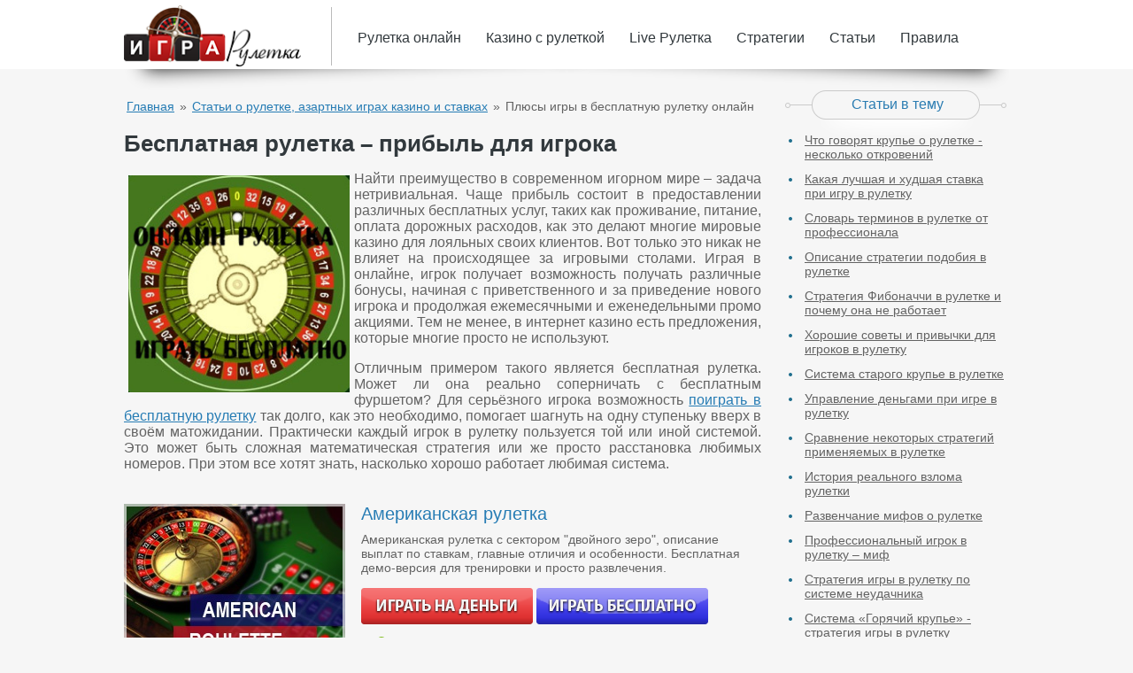

--- FILE ---
content_type: text/html; charset=UTF-8
request_url: https://igraruletka.com/besplatnaya_igra_ruletka_onlajn
body_size: 6762
content:
<!DOCTYPE html>
<html>
<head>
<meta http-equiv='Content-Type' content='text/html; charset=utf-8' /><meta http-equiv='X-UA-Compatible' content='IE=9' />
<meta name=viewport content="width=device-width, initial-scale=1">
<base href="https://igraruletka.com"/><!--  -->
<link rel="canonical"  href="https://igraruletka.com/besplatnaya_igra_ruletka_onlajn" >
<title>Плюсы игры в бесплатную рулетку онлайн</title>
<meta name="description" content="Бесплатная рулетка - не только отличное азартное развлечение, но и своеобразный тренажер перед реальной игрой на живые деньги" />
<meta name="keywords" content="бесплатная рулетка онлайн, играть в онлайн рулетку бесплатно" />
<link rel="shortcut icon"  href="/assets/img/favicon.png" />
<link rel="stylesheet" type="text/css" href="/assets/css/main.css?v1.30012">
</head>
<body>
<div class="wrap">
<div class="whitebg">
	<div class="nav cwrap">
		<a class="logo" href="/" title="Играть в Рулетку"><img src="/assets/img/igrat-ruletka.png" alt="Игра Рулетка"></a>
		<ul>
			<li><a href="ruletka-online-besplatno-bez-registracii" title="">Рулетка онлайн</a></li>
			<li><a href="ruletka-na-dengi-online-v-kazino" title="">Казино с рулеткой</a></li>
			<li><a href="live-roulette" title="Лайв рулетка">Live Рулетка</a></li>
			<li><a href="sistemy-i-strategii-igry-v-ruletku" title="">Стратегии</a></li>
			<li><a href="stati-o-ruletke" title="">Статьи</a></li>
			<li><a href="pravila-igry-v-ruletky" title="">Правила</a></li>
		</ul>
	</div>
</div>

<div class="body">
<div class="center">
	<div class="breadcrumbs">
<ul itemprop="breadcrumb"><li><a href="/" title="Игра рулетка">Главная</a></li><li>&raquo;</li><li itemscope itemtype="http://data-vocabulary.org/Breadcrumb"><a href="/stati-o-ruletke" title="Статьи о рулетке, азартных играх казино и ставках" itemprop="url"><span itemprop="title">Статьи о рулетке, азартных играх казино и ставках</span></a></li><li>&raquo;</li><li>Плюсы игры в бесплатную рулетку онлайн</li></ul>
</div>
	<div class="content">
	<h1>Бесплатная рулетка &ndash; прибыль для игрока</h1>
<p><img style="margin: 5px; float: left;" title="Играть бесплатно в рулетку онлайн" src="assets/images/ruletka_onlajn.jpg" alt="Бесплатная рулетка онлайн" width="250" height="240" />Найти преимущество в современном игорном мире &ndash; задача нетривиальная. Чаще прибыль состоит в предоставлении различных бесплатных услуг, таких как проживание, питание, оплата дорожных расходов, как это делают многие мировые казино для лояльных своих клиентов. Вот только это никак не влияет на происходящее за игровыми столами. Играя в онлайне, игрок получает возможность получать различные бонусы, начиная с приветственного и за приведение нового игрока и продолжая ежемесячными и еженедельными промо акциями. Тем не менее, в интернет казино есть предложения, которые многие просто не используют.</p>
<p>Отличным примером такого является бесплатная рулетка. Может ли она реально соперничать с бесплатным фуршетом? Для серьёзного игрока возможность <a title="Играть онлайн в рулетку без регистрации бесплатно" href="ruletka-online-besplatno-bez-registracii">поиграть в бесплатную рулетку</a> так долго, как это необходимо, помогает шагнуть на одну ступеньку вверх в своём матожидании. Практически каждый игрок в рулетку пользуется той или иной системой. Это может быть сложная математическая стратегия или же просто расстановка любимых номеров. При этом все хотят знать, насколько хорошо работает любимая система.</p>
<p><div class="roulette-table">
	<ul>
	<li>
	<div class="img"><img src="assets/images/roulette/american/american_roulette.jpg" alt="Американская рулетка"></div>
	<div class="right">
		<a class="title" href="/amerikanskaya-ruletka-online" title="Обзор Американская рулетка">Американская рулетка</a>
		<div class="text">Американская рулетка с сектором "двойного зеро", описание выплат по ставкам, главные отличия и особенности. Бесплатная демо-версия для тренировки и просто развлечения.</div>
		<!--<table class="places"><tbody><tr><td>Играть в:</td></tr></tbody></table>-->
		<div class="rightalign">
			<a class="more " href="/go/jakclub-american" title="" rel="nofollow">Играть на деньги</a>
			<a class="more forfree" href="/amerikanskaya-ruletka-online" title="Играть Американская рулетка" rel="internal nofollow">Играть бесплатно</a>
			<span class="views">16150</span>
		</div>
	</div>
	<div class="clear"></div>
</li><li>
	<div class="img"><img src="assets/images/roulette/french/french_roulette.jpg" alt="Французская рулетка"></div>
	<div class="right">
		<a class="title" href="/francuzskaya-ruletka" title="Обзор Французская рулетка">Французская рулетка</a>
		<div class="text">Французская рулетка — считается прародительницей американской и европейской рулеток. Самая популярная рулетка в казино. Играть можно в двух режимах</div>
		<!--<table class="places"><tbody><tr><td>Играть в:</td></tr></tbody></table>-->
		<div class="rightalign">
			<a class="more " href="/go/jakclub-roulette" title="" rel="nofollow">Играть на деньги</a>
			<a class="more forfree" href="/francuzskaya-ruletka" title="Играть Французская рулетка" rel="internal nofollow">Играть бесплатно</a>
			<span class="views">10352</span>
		</div>
	</div>
	<div class="clear"></div>
</li><li>
	<div class="img"><img src="assets/images/roulette/european/european_roulette.jpg" alt="Европейская рулетка"></div>
	<div class="right">
		<a class="title" href="/evropeyskaya-ruletka-na-dengi" title="Обзор Европейская рулетка">Европейская рулетка</a>
		<div class="text">Все о европейской рулетке, отличия, таблицы и структура выплат, правила и нюансы. Демо версия онлайн рулетки бесплатно для удовольствия и развлечения</div>
		<!--<table class="places"><tbody><tr><td>Играть в:</td></tr></tbody></table>-->
		<div class="rightalign">
			<a class="more " href="/go/jakclub-roulette" title="" rel="nofollow">Играть на деньги</a>
			<a class="more forfree" href="/evropeyskaya-ruletka-na-dengi" title="Играть Европейская рулетка" rel="internal nofollow">Играть бесплатно</a>
			<span class="views">32106</span>
		</div>
	</div>
	<div class="clear"></div>
</li><li>
	<div class="img"><img src="assets/images/roulette/pinball/pinball_roulette.jpg" alt="Пинболл рулетка"></div>
	<div class="right">
		<a class="title" href="/pinball-ruletka" title="Обзор Пинболл рулетка">Пинболл рулетка</a>
		<div class="text">Необычный вид рулетки - Пинболл Рулетка, в котором шарик перед попаданием в ячейку с номером должен пройти своеобразный путь. Демо-версия для демонстрации как всегда бесплатно.</div>
		<!--<table class="places"><tbody><tr><td>Играть в:</td></tr></tbody></table>-->
		<div class="rightalign">
			<a class="more " href="/go/roulette" title="" rel="nofollow">Играть на деньги</a>
			<a class="more forfree" href="/pinball-ruletka" title="Играть Пинболл рулетка" rel="internal nofollow">Играть бесплатно</a>
			<span class="views">2676</span>
		</div>
	</div>
	<div class="clear"></div>
</li><li>
	<div class="img"><img src="assets/images/roulette/labull/la_boule_roulette.jpg" alt="Рулетка La boule"></div>
	<div class="right">
		<a class="title" href="/la-boule" title="Обзор Рулетка La boule">Рулетка La boule</a>
		<div class="text">Довольно редкая рулетка La Boule с необычным колесом и полем для ставок, с бесплатной версией для демонстрации</div>
		<!--<table class="places"><tbody><tr><td>Играть в:</td></tr></tbody></table>-->
		<div class="rightalign">
			<a class="more " href="/go/roulette" title="" rel="nofollow">Играть на деньги</a>
			<a class="more forfree" href="/la-boule" title="Играть Рулетка La boule" rel="internal nofollow">Играть бесплатно</a>
			<span class="views">3922</span>
		</div>
	</div>
	<div class="clear"></div>
</li><li>
	<div class="img"><img src="assets/images/roulette/mini/mini_roulette_250h230.jpg" alt="Mini рулетка"></div>
	<div class="right">
		<a class="title" href="/mini-roulette" title="Обзор Mini рулетка">Mini рулетка</a>
		<div class="text">Очередная реализация рулетки на более маленьком поле, с более маленьким колесом, которую считают самой азартной из всех остальных</div>
		<!--<table class="places"><tbody><tr><td>Играть в:</td></tr></tbody></table>-->
		<div class="rightalign">
			<a class="more " href="/go/roulette" title="" rel="nofollow">Играть на деньги</a>
			<a class="more forfree" href="/mini-roulette" title="Играть Mini рулетка" rel="internal nofollow">Играть бесплатно</a>
			<span class="views">5626</span>
		</div>
	</div>
	<div class="clear"></div>
</li><li>
	<div class="img"><img src="assets/images/roulette/double/double_roulette.jpg" alt="Оригинальная Double Roulette"></div>
	<div class="right">
		<a class="title" href="/double-roulette" title="Обзор Оригинальная Double Roulette">Оригинальная Double Roulette</a>
		<div class="text">Суть Double Roulette нововведения заключается в наличии в колесе рулетки двух рядов цифр, одно из которых движется и упавший в ячейку шарик обозначает сразу два номера.</div>
		<!--<table class="places"><tbody><tr><td>Играть в:</td></tr></tbody></table>-->
		<div class="rightalign">
			<a class="more " href="/go/roulette" title="" rel="nofollow">Играть на деньги</a>
			<a class="more forfree" href="/double-roulette" title="Играть Оригинальная Double Roulette" rel="internal nofollow">Играть бесплатно</a>
			<span class="views">5580</span>
		</div>
	</div>
	<div class="clear"></div>
</li>
	</ul>
</div></p>
<p><script async defer type="text/javascript" src="//yastatic.net/share/share.js" charset="utf-8"></script>
<div class="share">
<div class="yashare-auto-init" data-yashareL10n="ru" data-yashareType="big" data-yashareQuickServices="vkontakte,facebook,twitter,gplus,odnoklassniki,moimir" data-yashareTheme="counter"></div>
</div></p>
<h2>Плюсы игры в рулетку в бесплатном режиме</h2>
<p>Бесплатная рулетка &ndash; отличный способ протестировать любую стратегию без фактических расходов на ставки. Надо только убедиться в том, что на бесплатных играх сохраняются математические составляющие игры. Для этого придётся внимательно изучить правила заведения. Если всё в норме, игрок может эффективно протестировать любую игровую систему.</p>
<p>Единственный способ вырасти из новичка в игре до профессионала &ndash; проводить время за столами, обращая внимание на происходящее. Игра в онлайне тренирует навык контроля игры на протяжении времени. Также бесплатные игры помогают сосредоточиться на технической составляющей, не думать о проигрышах, соответственно, экспериментировать. Это значит, что можно анализировать каждый аспект игры, применять любые ставки и ни одно казино не будет против таких попыток. Более того, во время игровой сессии у игрока появляется возможность консультироваться с экспертами, что опять же запрещено в игре на деньги.</p>
<p>Во время игры хочется сконцентрироваться на процессе и следовать своей стратегии. Именно поэтому бесплатная рулетка &ndash; один из лучших способов для практики. Когда игрок практикуется без возможности проиграть, можно прерывать сессию, консультироваться на форумах, в книгах, без ущерба для результата. После такого тренинга в игре на деньги в <a title="Играть в Live рулетку с живыми дилерами казино" href="onlajn_kazino_s_zhivymi_dilerami">рулетку с живыми диллерами</a> все необходимые действия будут совершаться автоматически, а участник сможет сосредоточиться на победе.</p>
	</div>
	<script src="/assets/snippets/comments/sending.js"></script>
<div class="comments" id="comments">

<a name="startComments"></a>
<div class="com-title">Отзывы</div>	<div class="commentform">
<form id="AddNewComment" action="/besplatnaya_igra_ruletka_onlajn#addComment" method="post">
	<div class="nameinput"><input class="textinput" name="username" placeholder="Ваше имя" type="text"></div>
	<div class="emailinput"><input  class="textinput" name="email" placeholder="Электронная почта" type="text"></div>
	<textarea placeholder="Ваш комментарий" id="messagePlace" name="message"></textarea>
	<!--<input type="hidden" id="reply" name="reply" value="">-->	
	<input type="hidden" id="checker" name="checker" value="low">
	<div class="submitwrap"><input class="submit" type="submit" value="Отправить комментарий"></div>
</form>
</div>

<div class="clear"></div>
</div><!--//end comments-->
</div>

<div class="sidebar">
	<!--<div class="row top5">
	<div class="rowtitle">
		<span class="top5ico">Топ 5</span>
		Рекомендуемых казино с рулеткой
	</div>
	<ul>
		<div class="cas-table">
	<ul><li><span class="pos">1</span><a href="/go/vulkan" title="Играть" rel="external nofollow"><img src="assets/images/casino/vulkan/ico-vulkan.png" alt="Играть в Вулкан">Вулкан</a></li><li><span class="pos">2</span><a href="/go/eu" title="Играть" rel="external nofollow"><img src="assets/images/casino/europa/ico-europe.png" alt="Играть в Europa">Europa</a></li><li><span class="pos">3</span><a href="/go/azartplay" title="Играть" rel="external nofollow"><img src="assets/images/casino/azartplay/azartplay.jpg" alt="Играть в Azartplay">Azartplay</a></li><li><span class="pos">4</span><a href="/go/redluck" title="Играть" rel="external nofollow"><img src="assets/images/casino/redluck/redluck.jpg" alt="Играть в RedLuck">RedLuck</a></li></ul>
</div>
	</ul>
</div>--><div class="row s-articles">
	<div class="rowtitle">
		Статьи в тему
	</div>
	<ul><li><a href="/chto-govoryat-krupje-o-ruletke" title="Статья: Что говорят крупье о рулетке - несколько откровений">Что говорят крупье о рулетке - несколько откровений</a></li><li><a href="/luchshaya-i-hudshaya-stavka-v-ruletke" title="Статья: Какая лучшая и худшая ставка при игру в рулетку">Какая лучшая и худшая ставка при игру в рулетку</a></li><li><a href="/terminologiya-v-ruletke" title="Статья: Словарь терминов в рулетке от профессионала">Словарь терминов в рулетке от профессионала</a></li><li><a href="/strategiya-podobiya-na-ruletke" title="Статья: Описание стратегии подобия в рулетке">Описание стратегии подобия в рулетке</a></li><li><a href="/strategiya-fibonachchi-v-ruletke" title="Статья: Стратегия Фибоначчи в рулетке и почему она не работает">Стратегия Фибоначчи в рулетке и почему она не работает</a></li><li><a href="/sovety-i-privychki-igrokov" title="Статья: Хорошие советы и привычки для игроков в рулетку">Хорошие советы и привычки для игроков в рулетку</a></li><li><a href="/sistema-starogo-krupje" title="Статья: Система старого крупье в рулетке">Система старого крупье в рулетке</a></li><li><a href="/upravlenie-dengami-pri-igre" title="Статья: Управление деньгами при игре в рулетку">Управление деньгами при игре в рулетку</a></li><li><a href="/sravnenie-strategij-igry" title="Статья: Сравнение некоторых стратегий применяемых в рулетке">Сравнение некоторых стратегий применяемых в рулетке</a></li><li><a href="/vzlom-ruletki" title="Статья: История реального взлома рулетки">История реального взлома рулетки</a></li><li><a href="/mify_o_ruletke" title="Статья: Развенчание мифов о рулетке">Развенчание мифов о рулетке</a></li><li><a href="/professionalnij-igrok-v-ruletku" title="Статья: Профессиональный игрок в рулетку – миф">Профессиональный игрок в рулетку – миф</a></li><li><a href="/sistema_neudachnika" title="Статья: Стратегия игры в рулетку по системе неудачника">Стратегия игры в рулетку по системе неудачника</a></li><li><a href="/sistema_goryachij_krupe" title="Статья: Система «Горячий крупье» - стратегия игры в рулетку">Система «Горячий крупье» - стратегия игры в рулетку</a></li><li><a href="/ruletka_v_realnom_kazino" title="Статья: 10 шагов для успешной игры в рулетку реального казино">10 шагов для успешной игры в рулетку реального казино</a></li></ul>
</div><div class="row s-bann">
	<div class="rowtitle">
		Игровые клубы
	</div>
	<div class="container">
	<ul>
		<li><a rel="external nofollow" href="/go/jakclub-live"><img src="/assets/images/rul-live.jpg" alt=""></a></li>
		<!--<li><a rel="external nofollow" href="/go/azartplay"><img src="/assets/images/igr_rul_azartplay.jpg" alt=""></a></li>
		<li><a rel="external nofollow" href="/go/eu"><img src="/assets/images/b-europa.jpg" alt=""></a></li>-->
	</ul>
	</div>
	<div class="r-control"></div>
</div><!--<div class="row s-casinos">
	<ul>[--sidebar.casinos--]</ul>
</div>-->
</div>

<div class="clear"></div>
</div>

<div class="greenbg">
	<div class="footer cwrap">
		<span class="f-logo"></span>
		<div class="foot-body">
			<ul>
				<li><a href="//igraruletka.com" title="">Главная</a></li>
				<li><a href="//igraruletka.com/ruletka-online-besplatno-bez-registracii" title="Играть онлайн в рулетку">Рулетка онлайн</a></li>
				<li><a href="ruletka-na-dengi-online-v-kazino" title="Все казино для игры в рулетку">Казино с рулеткой</a></li>
				<li><a href="stati-o-ruletke" title="Статьи про игру в рулетку">Статьи</a></li>
				<li><a href="sistemy-i-strategii-igry-v-ruletku" title="Стратегии игры в рулетку">Стратегия</a></li>
				<li><a href="pravila-igry-v-ruletky" title="Правила игры рулетка">Правила</a></li>
				<li><a href="karta-sajta-ruletka-onlajn" title="">Карта сайта</a></li>
			</ul>
			<div class="text">
				Igraruletka.com информационный ресурс о рулетке, все статьи защищены авторским правом.<!--noindex--> Сайт не организовывает и не проводит азартные игры на деньги.<!--/noindex-->
			</div>
			<span class="copyright">2014—2017 © <i>igraruletka</i><i>.com</i></span>
<script src="/assets/js/jquery.min.js" type="text/javascript"></script>
<script src="/assets/js/j.js?0.70001" type="text/javascript"></script>
<!--LiveInternet counter--><script type="text/javascript"><!--
document.write("<a href='//www.liveinternet.ru/click' "+
"target=_blank><img src='//counter.yadro.ru/hit?t39.6;r"+
escape(document.referrer)+((typeof(screen)=="undefined")?"":
";s"+screen.width+"*"+screen.height+"*"+(screen.colorDepth?
screen.colorDepth:screen.pixelDepth))+";u"+escape(document.URL)+
";"+Math.random()+
"' alt='' title='LiveInternet' "+
"border='0' width='31' height='31'><\/a>")
//--></script><!--/LiveInternet-->

<!-- Matomo -->
<script type="text/javascript">
  var _paq = window._paq = window._paq || [];
  /* tracker methods like "setCustomDimension" should be called before "trackPageView" */
  _paq.push(['trackPageView']);
  _paq.push(['enableLinkTracking']);
  (function() {
    var u="//ru.trafstat.com/piwik/";
    _paq.push(['setTrackerUrl', u+'matomo.php']);
    _paq.push(['setSiteId', '29']);
    var d=document, g=d.createElement('script'), s=d.getElementsByTagName('script')[0];
    g.type='text/javascript'; g.async=true; g.src=u+'matomo.js'; s.parentNode.insertBefore(g,s);
  })();
</script>
<!-- End Matomo Code -->

<!-- 3.149.237.205 -->
		</div>
	</div>
</div>


</div>
<script defer src="https://static.cloudflareinsights.com/beacon.min.js/vcd15cbe7772f49c399c6a5babf22c1241717689176015" integrity="sha512-ZpsOmlRQV6y907TI0dKBHq9Md29nnaEIPlkf84rnaERnq6zvWvPUqr2ft8M1aS28oN72PdrCzSjY4U6VaAw1EQ==" data-cf-beacon='{"version":"2024.11.0","token":"b27b04d2b63f43248ed8cd8cb5a4d70f","r":1,"server_timing":{"name":{"cfCacheStatus":true,"cfEdge":true,"cfExtPri":true,"cfL4":true,"cfOrigin":true,"cfSpeedBrain":true},"location_startswith":null}}' crossorigin="anonymous"></script>
</body>
</html>

--- FILE ---
content_type: text/css
request_url: https://igraruletka.com/assets/css/main.css?v1.30012
body_size: 5321
content:
html,body{
	height:100%;
	position:relative;
	margin:0;
	padding:0;
}
h1,h2,h3,h4,h5{
	margin:0;
}
img{
	border:0;
}
a{
	outline:0;
	color:#267cb4;
}

ul,li{
	list-style:none;
	margin:0;
	padding:0;
}
input,textarea,select{
	vertical-align:middle;
	outline:none;
	border:0;
	font-family:inherit;
}
input::-webkit-input-placeholder,textarea::-webkit-input-placeholder{
	color:#555;
}
form,fieldset{
	margin:0;
	padding:0;
	border-style:none;
}
table{
	border-collapse:collapse;
	border-spacing:0;
}
th,td{
	vertical-align:top;
}
:focus{
	outline:0;
}
::-moz-focus-inner{
	border:0;
}




/* -- -- -- -- */

@keyframes rotation
{
	0%{transform:rotate(0deg);}
	100%{transform:rotate(360deg);}
}
@-webkit-keyframes rotation
{
	0%{-webkit-transform:rotate(0deg);}
	100%{-webkit-transform:rotate(360deg);}
}


/* ---- ---- */


body{
	font:16px/18px Arial,sans-serif;
	color:#636363;
	background:#f6f6f6;
	cursor:default;
}

.wrap{
	min-width:1004px;
	overflow:hidden;
	
}
.cwrap{
	margin:0 auto;
	width:1000px;
}
.body{
	width:1000px;
	margin:0 auto;
	position:relative;
}
.body:after{
	content:"";
	display:block;
	width:1000px;
	height:24px;
	position:absolute;
	left:0;
	top:0;
	background:url(../img/top-shadow.png) no-repeat 0 0;
}




.whitebg{
	background: #ffffff;
}
.nav{
	padding:8px 0 0;
	height:70px;
	position:relative;
	overflow:hidden;
}
.logo{
	float:left;
	position: relative;
	max-width: 20%;
	top:-4px;
}
.logo img{
	max-width:100%;
}
.nav ul{
	float:right;
	height:66px;
	border-left:1px solid #bababa;
	padding-left:15px;
	width:75%;
}
.nav ul li{
	float:left;
	overflow:hidden;
}
.nav ul li a{
	display: block;
	padding:20px 14px;
	line-height: 30px;
	color:#32393d;
	text-decoration: none;
	position: relative;
	transition:background .3s,color .3s;
	-webkit-transition:background .3s,color .3s;
}
.nav ul li a:before{
	content:"";
	display:block;
	position: absolute;
	width:19px;
	height:10px;
	background: url(../img/topmenu-select.png?v2) 0 0 no-repeat;
	top:-10px;
	left:50%;
	margin-left:-10px;
	opacity:0;
	transition:opacity .3s, top .3s;
	-webkit-transition:opacity .3s, top .3s;
}
.nav ul li a:hover{
	background: #278416;
	color:#fff;
}
.nav ul li a:hover:before{
	opacity:1;
	top:0;
	transition:opacity .2s, top .2s;
	-webkit-transition:opacity .2s, top .2s;
}





.center{
	float:left;
	width:720px;
	padding:25px 0 20px;
}

.content{
	padding:0 0 30px;
}
.content p{
	text-align: justify;
}
.content img{
	max-width:100%;
	height: auto;
}
h1{
	font-size:26px;
	line-height:30px;
	color:#32393d;
}
h2{
	font-size:20px;
	color:#32393d;
	line-height:25px;
}
h3{
	font-size:18px;
	line-height:22px;
	color:#42494d;
}
.content ul,.content ol {
	padding-left:24px;
	margin:0 0 1em;
}
.content ol li{
	list-style:decimal;
	margin:0 0 0.2em;
}
.content li{
	list-style: circle;
	margin:0 0 0.2em;
}

.content table{
	margin:0 auto;
}
.content td{
	border:1px solid #999;
	padding:6px 8px;
	font-size:15px;
}





.breadcrumbs{
	padding:5px 0px;
	margin:0 0 0.7em;
	overflow:hidden;
	font-size:14px;
}
.breadcrumbs ul{
	margin:0;
	padding:0;
}
.breadcrumbs li{
	float:left;
	list-style:none;
	margin:0 3px;
	line-height:24px;
}
.breadcrumbs li a{
	display:block;
	
}





.views{
  color:#bdbdbd;
  font-size:14px;
  display: inline-block;
}
.views:before{
  content:"";
  display:inline-block;
  width:16px;
  height:12px;
  margin-right:5px;
  background:url(../img/sprite.png) no-repeat 0 -13px;
  vertical-align:-1px;
}
.comm{
  color:#bdbdbd;
  font-size:14px;
  display: inline-block;
}
.comm:before{
  content:"";
  display:inline-block;
  width:16px;
  height:11px;
  margin-right:5px;
  background:url(../img/sprite.png) no-repeat -15px -14px;
  vertical-align:-1px;
}








.share{
	margin:0 0 10px;
	text-align: center;
}
.yashare-auto-init{
	display: inline-block;
	padding:15px;
	border:1px solid rgba(0,0,0,0.15);
	border-radius:5px;
}


.roulettes{
	padding:10px 0 10px;
}
.roulettes ul{
	overflow: hidden;
	list-style: none;
	margin:0;
	padding:0;
}
.roulettes li{
	list-style: none;
	float:left;
	padding:0;
	width:228px;
	height:302px;
	margin:0 6px;
	background:url(../img/green-block.jpg) no-repeat center 0;
	position: relative;
	border-radius: 5px;
}
.roulettes .padding{
	padding:15px 28px;
}
.roulettes .name{
	color:#fff;
	font-size:20px;
	line-height: 20px;
	text-decoration: none;
	display:block;
	height:70px;
}
.roulettes .img{
	display:block;
	margin:0 auto;
	max-width:172px;
}
.roulettes img{
	display:block;
	margin:0 auto;
	border:3px solid #fff;
	border-radius: 3px;
	box-shadow: 0 3px 3px rgba(0,0,0,0.6);
	position:relative;
	top:0;
	transition:top .3s, box-shadow .3s;
	-webkit-transition:top .3s, box-shadow .3s;
}
.roulettes a:hover img{
	top:-3px;
	box-shadow: 0 6px 3px rgba(0,0,0,0.6);
}
.roulettes .buttons{
	padding:0 7px 15px;
	position:absolute;
	bottom:10px;
	left:0;
	right:0;
}
.roulettes .buttons a{
	float:left;
	width:104px;
	height:34px;
	text-indent: -9000px;
	background:url(../img/sprite.png) no-repeat 0 -25px;
}
.roulettes .buttons a:hover{
	background-position: 0px -60px;
}
.roulettes .buttons a:active{
	background-position: 0px -94px;
}
.roulettes .buttons .playfree{
	background-position: -104px -25px;
	margin-left:6px;
}
.roulettes .buttons .playfree:hover{
	background-position: -104px -60px
}
.roulettes .buttons .playfree:active{
	background-position: -104px -94px
}




.roulette-table{
	margin:0;
	padding:0;
	list-style:none;
}
.roulette-table ul{
	list-style: none;
	padding:20px 0;
	margin:0;
}
.roulette-table li{
	margin:0 0 30px;
	list-style: none;
}
.roulette-table li:last-child{
	margin:0;
}
.roulette-table .img{
	width:250px;
	max-height:180px;
	overflow:hidden;
	float:left;
	position: relative;
	display:block;
}
.roulette-table .img:after{
	content:"";
	display:block;
	width:100%;
	height:100%;
	top:0;
	left:0;
	box-shadow: 0px 0px 0px 3px rgba(255,255,255,0.65) inset;
	position: absolute;
}
.roulette-table img{
	display:block;
	width:100%;
}
.roulette-table .right{
	margin-left:268px;
	font-size:14px;
	line-height: 16px;
}
.roulette-table .title{
	color:#267cb4;
	font-size:20px;
	line-height:22px;
	margin:0 0 10px;
	display:block;
	text-decoration: none;
}
.roulette-table .title:hover{
	text-decoration: underline;
}
.roulette-table .text{
	margin:0 0 15px;
}
.roulette-table .places{
	border-collapse: collapse;
	margin:0 0 15px;
}
.roulette-table .places td{
	border:1px solid #dddddd;
	width:74px;
	line-height:36px;
	color:#33383d;
	padding:0;
}
.roulette-table .places td:first-child{
	padding:0 5px;
	width:auto;
}
.roulette-table .places img{
	display:block;
	width:74px;
	opacity: 0.92;
	transition: opacity .15s;
	-webkit-transition: opacity .15s;
}
.roulette-table .places a:hover img{
	opacity:1;
}
.roulette-table .rightalign{
	line-height: 40px;
}
.roulette-table .more{
	display:inline-block;
	width:194px;
	height:41px;
	background:url(../img/igrat-knopki.png) no-repeat 0 0;
	line-height: 41px;
	text-align: center;
	text-decoration: none;
	color:#f5f5f5;
	text-shadow: 0 1px 3px #000;
	text-indent: -9999px;
	border-radius: 3px;
}
.roulette-table .more:hover{
	color:#fff;
	box-shadow: 0 0 5px #fff;
	text-shadow: 0 0px 3px #444;
}
.roulette-table .forfree{
	background-position: 0 -41px;
}
.roulette-table .views{
	margin-left:15px;
}
.roulette-table .hidden{
	display: none;
}

.bigplayonline{
	margin: 0 auto 20px;
	display: block;
	max-width: 650px;
	min-height: 40px;
	padding: 10px;
	font-size: 24px;
	font-weight: bold;
	text-decoration: none;
	text-transform: uppercase;
	color: #f5f5f5;
	text-align: center;
	line-height: 40px;
	text-shadow: 0 1px 3px #000;
	background: url(../img/green-button-bg.png) no-repeat center 0;
	background-size: cover;
	border-radius: 5px;
}
.bigplayonline:hover{
	text-shadow: 0 1px 3px rgba(0,0,0,0.6);
}
.bigplayonline.red{
	background: url(../img/red-button-bg.png) no-repeat center 0;
}



.roulette-small ul{
	margin:0;
	padding:0;
	overflow: hidden;
	width:102%;
}
.roulette-small li{
	list-style: none;
	float:left;
	padding:8px 4px 6px 36px;
	width:170px;
	height:64px;
	margin:0 3px 0 28px;
	background:url(../img/roulette-block-bg.png) no-repeat 0 0;
	position: relative;
}
.roulette-small li:last-child{
	margin-right:0;
}
.roulette-small .name{
	color:#fff;
	font-size:14px;
	line-height: 15px;
	text-decoration: none;
	display:block;
	text-transform: uppercase;
	width:150px;
	height:30px;
}
.roulette-small .buttons{
	padding:3px 0 0;
}
.roulette-small .buttons a{
	float:left;
	width:84px;
	height:32px;
	text-indent: -9000px;
	background:url(../img/sprite.png?v4) no-repeat 0 -282px;
}
.roulette-small .buttons a:hover{
	background-position: 0px -314px;
}
.roulette-small .buttons a:active{
	background-position: 0px -347px;
}
.roulette-small .buttons .playfree{
	background-position: -84px -282px;
	margin-left:1px;
}
.roulette-small .buttons .playfree:hover{
	background-position: -84px -314px
}
.roulette-small .buttons .playfree:active{
	background-position: -84px -347px
}

.roulette-small .ring{
	width:60px;
	height:60px;
	position: absolute;
	top:10px;
	left:-28px;
	border-radius: 40px;
	background: url() no-repeat center center;
	animation: rotation 5s linear 0.3s infinite;
	-webkit-animation: rotation 5s linear 0.3s infinite;
	transition:transform 0.3s;
	-webkit-transition:transform 0.3s;
}
/*.roulette-small li:hover .ring{
	animation: rotation 10s linear .3s infinite;
	-webkit-animation: rotation 10s linear .3s infinite;
}*/





.article-list{
	
}
.article-list li{
	border-bottom:1px solid rgba(50,50,50,.1);
	padding:10px 0;
	margin:0 0 15px;
}
.article-list li a{
	font-size:17px;
}
.article-list li p{
	margin:0;
	font-style: italic; 
}






.casino-list ul{
	padding:0;
	margin:0;
}
.casino-list li{
	margin:0 0 30px;
	padding:0;
	list-style: none;
	overflow:hidden;
}
.casino-list li:last-child{
	margin:0;
}
.casino-list .img{
	width:150px;
	float:left;
	position: relative;
	max-width:35%;
}
.casino-list .img img{
	display:block;
	width:100%;
}
.casino-list .img a:after{
	content:"";
	display:block;
	width:100%;
	height:100%;
	top:0;
	left:0;
	box-shadow: 0px 0px 0px 3px rgba(255,255,255,0.65) inset;
	position: absolute;
}
.casino-list .right{
	margin-left:165px;
	font-size:14px;
	line-height: 16px;
	overflow: hidden;
}
.casino-list .cas-head{
	border-bottom: 1px solid #c9c9c9;
	padding:0 0 6px;
	margin:0 0 14px;
	line-height: 26px;
	overflow:hidden;
}
.casino-list .info{
	float:right;
	color:#bdbdbd;
}
.casino-list .rating{
	float:left;
	margin-right:10px;
}
.casino-list .comm{
	margin-right:10px;
}
.casino-list .comm:before{
	background: url(../img/sprite.png?v3) no-repeat -16px -14px;
	content: "";
	display: inline-block;
	height: 11px;
	margin-right: 5px;
	vertical-align: -1px;
	width: 13px;
}

.casino-list .title{
	color:#267cb4;
	font-size:20px;
	line-height:22px;
	margin:0 0 10px;
	text-decoration: none;
}
.casino-list .title:hover{
	text-decoration: underline;
}
.casino-list .playcasino{
    background:url("../img/sprite.png?v3") no-repeat 0 -127px;
    float:left;
    height:31px;
    color:#00669e;
    width:150px;
    font-size:14px;
    text-decoration: none;
    text-align: center;
    line-height: 31px;
    margin-right:10px;
}
.casino-list .playcasino:hover{
	background-position:0 -158px;
	color:#fff;
}
.casino-list .review{
    background:url("../img/sprite.png?v3") no-repeat 0 -220px;
    float:left;
    height:31px;
    color:#56781a;
    width:140px;
    font-size:14px;
    text-decoration: none;
    text-align: center;
    line-height: 31px;
    box-shadow: 0 1px 0 rgba(255,255,255,0.2);
    margin-right:10px;
}
.casino-list .review:hover{
	background-position:0 -251px;
	color:#fff;
}
.casino-list .buttons{
	padding:25px 0 0;
	clear:both;
}
.casino-list .pref{
	float:left;
	padding:0;
	margin-right:10px;
	width:172px;
	height:55px;
	color:#636363;
	line-height: 18px;
	overflow: hidden;
}
.casino-list .pref:before{
	width:55px;
	height:55px;
	content:"";
	display: block;
	float:left;
	margin-right:14px;
	background:url(../img/icons.png) no-repeat 0 0;
}
.casino-list .pref2:before{
	background-position: -55px 0;
}
.casino-list .pref3:before{
	background-position: -110px 0;
}

.casino-list .takebonus{
    background:url("../img/takebonus.png") no-repeat 0 0;
    float:left;
    height:31px;
    color:#00669e;
    width:150px;
    font-size:14px;
    text-decoration: none;
    text-align: center;
    line-height: 31px;
    text-indent: -9000px;
}
.casino-list .takebonus:hover{
	background-position:0 -31px;
}






.casino-table{
	border:0;
	border-collapse: collapse;
	color:#636363;
	width:100%;
	font-size: 14px;
	margin:0 0 10px;;
}
.casino-table td{
	border:1px solid #dddddd;
	padding:0 10px;
	text-align: center;
	vertical-align: middle;
}
.casino-table thead td{
	color:#000;
	height:54px;
	border-top:0;
	padding:0;
	background: #fafafa;
	background: -moz-linear-gradient(top, #ffffff 0%, #eaeaea 100%);
	background: -webkit-gradient(linear, left top, left bottom, color-stop(0%,#ffffff), color-stop(100%,#eaeaea));
	background: -o-linear-gradient(top, #ffffff 0%,#eaeaea 100%);
	background: -ms-linear-gradient(top, #ffffff 0%,#eaeaea 100%);
	background: linear-gradient(to bottom, #ffffff 0%,#eaeaea 100%);
}
.casino-table .col2{
	width:130px;
	padding:0;
}
.casino-table .col2 a,.casino-table img{
	display:block;
	max-width:100%;
}
.casino-table tbody .col3{
	text-align: left;
	padding:4px 30px;
	font-size: 13px;
	line-height: 14px;
}
.casino-table tbody .col4{
	color:#32393d;
	font-size:18px;
}
.casino-table .playcasino{
	width:150px;
	height:31px;
	text-align: center;
	color:#fff;
	text-decoration: none;
	line-height: 31px;
	background:url(../img/sprite.png?v5) no-repeat 0 -127px;
	display:block;
	display:inline-block;
}
.casino-table .playcasino:hover{
	background-position: 0px -158px;
}
.casino-table .playcasino:active{
	background-position: 0px -189px;
}
.casino-table .reviewlink{
	line-height: 31px;
	padding:7px 10px;
	color:#06679c;
}
.casino-table .reviewlink:hover{
	background: #fff;
}



.newstitle{
	font-size:20px;
	color:#32393d;
	display:block;
	margin:0 0 10px;
}
.news li{
	padding:20px 0 25px;
	background:url(../img/news-li-bg.png) repeat-x 0 bottom;
	overflow:hidden;
}
.news li:last-child{
	background:none;
}
.news .date{
	float:left;
	width:40px;
	font-size:10px;
	color:#636363;
	text-align: center;
}
.news .date .day{
	font-size:20px;
	color:#7fb92d;
	border-bottom:2px solid #c9c9c9;
	display:block;
	padding:16px 0 8px;
}
.news .img{
	float:left;
}
.news .img img{
	width:143px;
	border:3px solid #b2b2b2;
	display:block;
	margin-right:15px;
}
.news .newsbody{
	overflow: hidden;
}
.news .newsname{
	font-size:18px;
	color:#2c7db2;
	margin:0 0 8px;
	display:block;
	text-decoration:none;
}
.news .newstext{
  margin:0 0 10px;
}
.news .more{
  margin-right:15px;
  color:#7fb92d;
  display:inline-block;
  font-size:14px;
  text-decoration:none;
  padding:4px 12px;
  border:1px solid #efebeb;
  border-radius:14px;
  box-shadow:4px 0 2px -1px rgba(0,0,0,0.2);
  background:#fafafa;
  background: -moz-linear-gradient(left, #f6f6f6 0%, #ffffff 100%);
	background: -webkit-gradient(linear, left center, right center, color-stop(0%,#f6f6f6), color-stop(100%,#ffffff));
	background: -o-linear-gradient(left, #f6f6f6 0%,#ffffff 100%);
	background: -ms-linear-gradient(left, #f6f6f6 0%,#ffffff 100%);
	background: linear-gradient(to right, #f6f6f6 0%,#ffffff 100%);
}
.news .more:hover{
  color:#fff;
  background:#fafafa;
  background: -moz-linear-gradient(left, #6fa729 0%, #d0e859 100%);
	background: -webkit-gradient(linear, left center, right center, color-stop(0%,#6fa729), color-stop(100%,#d0e859));
	background: -o-linear-gradient(left, #6fa729 0%,#d0e859 100%);
	background: -ms-linear-gradient(left, #6fa729 0%,#d0e859 100%);
	background: linear-gradient(to right, #6fa729 0%,#d0e859 100%);
}




.playincasino{
    background:url("../img/play_in_casino.png") no-repeat center 0;
    margin:20px auto;
    height:66px;
    width:418px;
    text-indent: -9000px;
    display:block;
    max-width: 100%;
    border-radius: 35px;
}
.playincasino:hover{
	background-position:0 -66px;
}






.sidebar{
	float:right;
	width:253px;
	padding:20px 0 20px;
}
.row {
	padding: 0px 2px;
	margin:0 0 20px;
}
.top5 {
	background: url("../img/bg-sidebar.png?v2") no-repeat scroll 0px 24px transparent;
}
.rowtitle {
	color: #2c7db2;
	line-height: 20px;
	overflow: hidden;
	padding: 10px 0px;
	text-align:center;
}
.top5 .rowtitle{
	text-align:left;
	height: 44px;
}
.top5 .top5ico {
	float: left;
	height: 17px;
	padding: 8px 12px;
	text-indent: -9000px;
	width: 69px;
	background:url(../img/top5ico.png?v2) no-repeat center center;
}
.top5 li {
	line-height: 30px;
	margin: 0px 0px 10px;
}
.top5 li a {
	color: #636363;
	font-size: 14px;
	text-decoration: none;
}
.top5 li img {
	margin-right: 10px;
	vertical-align: middle;
}
.top5 .pos {
	color: #d5d5d5;
	float: left;
	font-size: 10px;
	margin-right: 6px;
	text-align: center;
	width: 16px;
	line-height:18px;
	position:relative;
}
.top5 .pos:after{
	content:"";
	display:block;
	position:absolute;
	width:14px;
	height:14px;
	background:url(../img/sprite.png) no-repeat -14px 0;
	bottom:-14px;
	left:1px;
}
.top5 li:nth-child(5n+1) .pos:after{
	background-position:-28px 0;
}
.top5 li:nth-child(5n+2) .pos:after{
	background-position:-42px 0;
}
.top5 li:nth-child(5n+3) .pos:after{
	background-position:-56px 0;
}
.top5 li:nth-child(5n+4) .pos:after{
	background-position:-70px 0;
}

.s-articles, .s-bann{
	background: url("../img/bg-sidebar.png?v3") no-repeat scroll -253px 4px transparent;
}
.s-articles ul{
  padding:12px 0;
}
.s-articles li{
  padding-left:20px;
  margin:0 0 12px;
  font-size:14px;
  line-height:16px;
  background:url(../img/sidebar-li.png) no-repeat 2px 7px;
}
.s-articles li a{
  color:#636363;
}
.s-bann{
	text-align: center;
}
.s-bann .container{
	overflow: hidden;
	width:200px;
	height:280px;
	margin:0 auto;
	padding:10px 0;
}
.s-bann ul{
	width:200px;
	position: relative;
}
.s-bann li{
	float:left;
	width:200px;
	position:absolute;
	top:0;
	left:0;
}
.s-bann li.active{
	z-index: 1;
}
.s-bann .r-control{
	padding:2px;
	border:1px solid #ddd;
	border-top:none;
	border-radius:0 0 4px 4px;
	display:inline-block;
	transition:height 0.4s;
}
.s-bann .r-control span{
	margin:0 2px;
	float:left;
	border:7px solid #2cde24;
	border-radius:7px;
	cursor:pointer;
	transition:border-color 0.4s;
	-webkit-transition:border-color 0.4s;
}
.s-bann .r-control span.active,.s-bann .r-control span:hover{
	border-color:#4181f1;
}




.s-casinos{
	padding:52px 10px 15px;
	width:230px;
	background:url(../img/sidebar-rul-bg.jpg) no-repeat 0 0;
	border-radius: 4px;
}
.s-casinos li{
	margin:0 0 7px;
}
.s-casinos li a{
	height:70px;
	display:block;
	position: relative;
	transition: left .25s,box-shadow 0.25s;
	left:0;
}
.s-casinos li:hover a{
	left:-10px;
	box-shadow: 0 0 5px rgba(0,0,0,0.4);
}
.s-casinos .play{
	width:66px;
	height:31px;
	background:url(../img/sidebar-rul-but.png) no-repeat 0 0;
	position: absolute;
	top:50%;
	right:-19px;
	margin-top:-16px;
}
.s-casinos .play{
	background-position: 0 -31px;
}






.game{
	border:1px solid #cacaca;
	border-radius:8px;
	padding:30px 39px 64px;
	position:relative;
	margin:0 0 50px;
}
.gameframe{
	overflow:hidden;
	width:100%;
	height:480px;
	background: #ececec;
}
.gameframe iframe{
	width:100%;
	height:100%;
	border:0;
}
.playframe{
	border:1px solid #cacaca;
	border-radius: 35px;
	padding:8px;
	background: #ececec;
	position:absolute;
	bottom:-34px;
	left:50%;
	margin-left:-209px;
	width:400px;
	height:51px;
}
.playframe a{
	display:block;
	width:400px;
	height:51px;
	background:url(../img/play.png) no-repeat center 0;
	text-indent: -9000px;
	max-width: 100%;
}
.playframe a:hover{
	background-position: 0 -51px;
}
.playframe a:active{
	background-position: 0 -102px;
}




.casinohead{
	margin:0 0 15px;
}
.casinologo{
	border:3px solid #bfafc1;
	float:left;
	margin-right:30px;
}
.casinologo img{
	display:block;
	width:100%;
}
.casinohead .playclub{
	width:210px;
	height:52px;
	background:url(../img/playclub.png?v2) no-repeat 0 0;
	text-indent: -9000px;
	float:right;
	margin-right:30px;
}
.casinohead .playclub:hover{
	background-position: 0 -52px;
}
.casinohead .playclub:active{
	background-position: 0 -104px;
}
.casinohead .title{
	font-size:20px;
	color:#32393f;
	font-weight:bold;
}
.casinohead .casinotop{
	overflow:hidden;
	padding:0 0 10px;
	margin:0 0 20px;
	border-bottom:1px solid #c9c9c9;
}
.rating{
	width:125px;
	height:23px;
	background:url(../img/rating.png) repeat-x 0 0;
	display: inline-block;
}
.rating .value{
	height:23px;
	display: block;
	width:0%;
	opacity:1;
	background:url(../img/rating.png) repeat-x 0 -23px;
}

.casinotop .views,.casinotop .comm{
	vertical-align: 4px;
	display: inline-block;
	margin-left: 5px;
}





.greenbg{
	background:url(../img/bg-footer.png) repeat-x center 0;
}
.footer{
	background: url(../img/footer-shadow.jpg) no-repeat center 0;
	padding:18px 0;
	height:150px;
}
.footer .f-logo{
	width:255px;
	height:86px;
	background: url(../img/igrat-ruletka-footer.png) no-repeat 0 0;
	float:left;
	margin:10px 0 0;
}
.foot-body{
	margin:0 42px 0 290px;
	color:#0f2f04;
  font-size:14px;
}
.footer a{
	color:#a0d794;
	text-decoration: none;
}
.footer a:hover{
	color:#fff;
}
.footer ul{
	overflow: hidden;
	padding:0 0 22px;
	margin:0 0 12px;
	background:url(../img/footer-line.png) no-repeat center bottom;
}
.footer li{
	float:left;
	margin-right:14px;
}
.footer .text{
  color:#0f2f04;
}
.footer .copyright{
  color:#fff;
  opacity:0.26;
}



.comments{
	position:relative;
}
.comments .com-title{
	color:#32393d;
	font-size:20px;
	display:block;
	margin:0 0 10px;
}
.commentform{
	width:300px;
	float:left;
	margin:0 15px 10px 0;
}
.nameinput, .emailinput{
	margin:0 0 10px;
}
.commentform input,.commentform textarea{
	width:278px;
	padding:10px;
	border:1px solid #cacaca;
	border-radius:4px;
	font-size:14px;
	background: #ececec;
}
.commentform textarea{
	height:100px;
	margin:0 0 10px;
}

.commentform .submit{
	float:right;
	width:auto;
	color:#06679c;
	cursor:pointer;
	padding:4px 6px;
	box-shadow: 0 1px 1px rgba(0,0,0,0.4);
}
.comments li{
	margin:0 0 10px;
	background:#fff;
	border-radius: 4px;
	padding:8px 10px;
	font-size:14px;
	overflow:hidden;
}
.comments .com-name{
	color:#7fb92d;
	margin-right:20px;
	text-transform: capitalize;
}
.comments .com-date{
	color:#cacaca;
	font-size:10px;
}
.comments hr{
	background: #c9c9c9;
	border:0;
	height:1px;
	margin:4px 0;
}





.admin-cp{
	padding:4px 6px;
	font-size:12px;
	background:#fff;
	border:1px solid #aaa;
	box-shadow: 0 0 5px rgba(0,0,0,0.3) inset;
	color:#444;
	position: absolute;
	top:0;
	right:0;
}

.clear{
	clear:both;
}


.block{
	border:1px solid rgba(0, 0, 0, 0.15);
	border-radius:5px;
	padding:10px;
	text-align: justify;
}



input::-webkit-input-placeholder       {text-indent: 0px;   transition: text-indent 0.3s ease;}
input::-moz-placeholder                {text-indent: 0px;   transition: text-indent 0.3s ease;}
input:-moz-placeholder                 {text-indent: 0px;   transition: text-indent 0.3s ease;}
input:-ms-input-placeholder            {text-indent: 0px;   transition: text-indent 0.3s ease;}
input:focus::-webkit-input-placeholder {text-indent: 500px; transition: text-indent 0.3s ease;}
input:focus::-moz-placeholder          {text-indent: 500px; transition: text-indent 0.3s ease;}
input:focus:-moz-placeholder           {text-indent: 500px; transition: text-indent 0.3s ease;}
input:focus:-ms-input-placeholder      {text-indent: 500px; transition: text-indent 0.3s ease;}





@media (max-width: 1034px) {
	.wrap{
		min-width:0;
	}
	.cwrap{
		width:auto;
	}
	.body{
		width:auto;
		padding:0 15px;
	}
	
	.nav ul li a{
		padding:0 14px;
	}
	
	.center{
		width:72%;
	}
	.sidebar{
		width:25%;
	}
	.row{
		margin:0 0 10px;
	}
	.rowtitle{
		padding:0;
	}
	.s-articles, .s-bann{
		background:none;
	}
	
	.s-articles li{
		padding-left: 10px;
	}
	.s-bann .container{
		width:100%;
	}
	.s-bann ul{
		width:100%;
	}
	.s-bann li{
		width:100%;
	}
	.s-bann li img{
		max-width:100%;
	}
	.s-bann .r-control{
		display:none;
	}
	
	.s-casinos{
		width:auto;
		background-position: 0 -40px;
		padding:15px 10px 10px;
	}
	.s-casinos img{
		width:100%;
	}
	.s-casinos li a{
		height:auto;
	}
	
	.roulettes li{
		width:32.333%;
		margin:0 0.5%;
		height:auto;
	}
	.roulettes .padding{
		padding:15px 7%;
	}
	.roulettes .name{
		font-size:18px;
		height:60px;
	}
	.roulettes img{
		max-width:100%;
		margin-left:-3px;
	}
	.roulettes .buttons{
		position:relative;
	}
	.roulettes .buttons a{
		float:none;
		display:block;
		margin:0 auto;
	}
	.roulettes .buttons .playfree{
		margin:5px auto 0;
	}
	
	.roulette-table .img{
		width:34.722%;
		margin:0 2.5% 10px 0;
	}
	.roulette-table .right{
		margin-left:0;
	}
	.roulette-table .places td{
		display:inline-block;
	}
	
	.casino-table thead td{
		font-size:13px;
	}
	.casino-table tbody .col3{
		padding:4px 8px;
	}
	
	.casinohead .playclub{
		display:block;
		overflow:hidden;
		float:none;
	}
	
	.game{
		padding:5px 5px 29px
	}
	
	
	.footer .f-logo{
		width:141px;
	}
	.foot-body{
		margin:0 0 0 160px;
	}
}

@media (max-width: 720px) {
	body{
		font-size:15px;
	}
	
	.nav ul li a{
		padding:0 10px;
	}
	
	.s-bann .container{
		height:220px;
	}
	
	
	
	.casino-table .col4{
		display:none;
	}
	
	.casino-list .right{
		margin-left:42%;
	}
	.casino-list .pref{
		display:none;
	}
	.casino-list .buttons{
		padding:10px 0 0;
	}
	.casino-list .buttons a{
		margin:0 0 6px;
	}
	
	.casinologo{
		max-width:30%;
		margin-right:15px;
	}
	
	.footer{
		height:auto;
		padding:18px;
	}
	.footer .f-logo{
		display:none;
	}
	.foot-body{
		margin-left:0;
	}
	.footer .text{
		display:none;
	}
	.footer a{
		padding:5px;
		line-height: 14px;
	}
	.footer{
		padding:10px;
	}
}

@media (max-width: 650px) {
	.casino-table .col3{
		display:none;
	}
}
@media (max-width: 560px) {
	.body{
		padding:0 10px;
	}

	.logo{
		float:none;
		margin:0 auto;
		max-width:30%;
		display:block;
	}
	.nav{
		height:auto;
	}
	.nav ul{
		margin:0;
		width:auto;
		float:none;
		text-align: center;
	}
	.nav ul li{
		float:none;
		display:inline-block;
	}
	.sidebar{
		display:none;
		position:absolute;
	}
	.center{
		width:auto;
		float:none;
	}
	
	
	.casino-table .col3{
		display:none;
	}
	
	
	
	.news .img{
		display:block;
		float:none;
		margin-bottom: 10px;
	}
	.news .newsbody{
		margin:0;
	}
	
	.footer ul{
		background: none;
		padding:0;
	}
	.footer .copyright{
		display: none;
	}
}

@media (max-width: 380px) {
	.roulettes .name{
		text-align: center;
		height:auto;
		margin:0 0 15px;
	}
	.roulettes li{
		background-size: 100%;
		margin:0 0 8px;
		float:none;
		width:auto;
		overflow: hidden;
	}
	.roulettes .img{
		float:left;
		max-width: 140px;
		margin:0 0 10px;
	}
	.roulettes .buttons{
		overflow: hidden;
	}
	.casino-table tr td:first-child{
		display:none;
	}
}

--- FILE ---
content_type: application/javascript
request_url: https://igraruletka.com/assets/js/j.js?0.70001
body_size: -37
content:
$().ready(function() {
	$('#checker').val('hight');
	
	
	AdvertRotator();
});




window.rotatorChange=function(){
	var s=$(".s-bann .r-control span");
	var a=s.filter(".active").attr("n");
	a++;
	a=a>=s.size()?0:a;
	s.filter(":eq("+a+")").click();
}
function AdvertRotator(){
	var active=0;
	var r=$(".s-bann");
	var c=r.find("li").size();
	r.find("li").hide().filter(":eq("+active+")").show();
	for(i=0;i<c;i++) {
			r.find(".r-control").append("<span n='"+i+"'></span>");
			//.data("n",i);
		}
	r.find(".r-control span:eq("+active+")").addClass("active");
	r.find(".r-control span").click(function(e){
		r.find("span.active").removeClass("active");
		$(this).addClass("active");
		r.find("li:eq("+active+")").fadeOut(400);
		active=$(this).attr("n");
		r.find("li:eq("+active+")").fadeIn(300);
		e.preventDefault();
		return false;
	})
	var interval=setInterval(rotatorChange,4600);
}